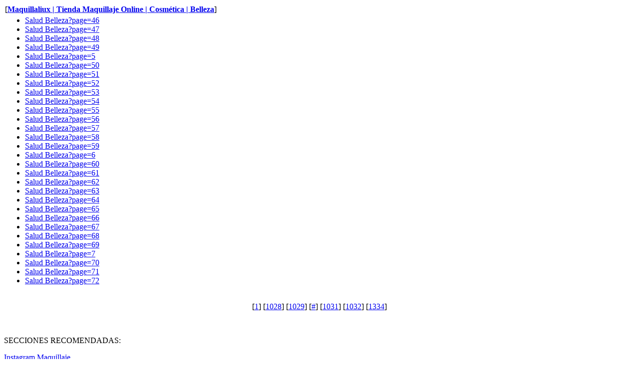

--- FILE ---
content_type: text/html
request_url: https://maquillaliux.neocities.org/productos-cosmeticos-catalogo/sitemap-1030
body_size: 1147
content:
<!DOCTYPE HTML PUBLIC "-//W3C//DTD HTML 4.01 Transitional//EN"><html lang="en"><head>  <meta http-equiv="Content-Type" content="text/html; charset=UTF-8">  <meta http-equiv="Content-Style-Type" content="text/css">  <meta name="robots" content="index,follow">  <meta name="description" content="Sitemap">  <meta name="keywords" content="Sitemap"><!--  Sitemap created by A1 Sitemap Generator:  https://www.microsystools.com/products/sitemap-generator/  A1SG sitemap template called "a1sg-basic-1".  Remember that you can correct the template code, e.g. incase you do not like the header or footer.-->  <title>Catálogo Cosmética y Belleza página  1030</title></head><body><div><table width="100%" border="0" cellspacing="0" cellpadding="2" summary="sitemap"><tr>  <td colspan="1" valign="top" align="left">[<b><a href="https://maquillaliux.com/">Maquillaliux | Tienda  Maquillaje Online | Cosmética | Belleza</a></b>]<p>  </td></tr><tr>  <td valign="top">    <ul>    <li><a href="https://maquillaliux.com/salud-belleza?page=46">Salud Belleza?page=46</a></li>    <li><a href="https://maquillaliux.com/salud-belleza?page=47">Salud Belleza?page=47</a></li>    <li><a href="https://maquillaliux.com/salud-belleza?page=48">Salud Belleza?page=48</a></li>    <li><a href="https://maquillaliux.com/salud-belleza?page=49">Salud Belleza?page=49</a></li>    <li><a href="https://maquillaliux.com/salud-belleza?page=5">Salud Belleza?page=5</a></li>    <li><a href="https://maquillaliux.com/salud-belleza?page=50">Salud Belleza?page=50</a></li>    <li><a href="https://maquillaliux.com/salud-belleza?page=51">Salud Belleza?page=51</a></li>    <li><a href="https://maquillaliux.com/salud-belleza?page=52">Salud Belleza?page=52</a></li>    <li><a href="https://maquillaliux.com/salud-belleza?page=53">Salud Belleza?page=53</a></li>    <li><a href="https://maquillaliux.com/salud-belleza?page=54">Salud Belleza?page=54</a></li>    <li><a href="https://maquillaliux.com/salud-belleza?page=55">Salud Belleza?page=55</a></li>    <li><a href="https://maquillaliux.com/salud-belleza?page=56">Salud Belleza?page=56</a></li>    <li><a href="https://maquillaliux.com/salud-belleza?page=57">Salud Belleza?page=57</a></li>    <li><a href="https://maquillaliux.com/salud-belleza?page=58">Salud Belleza?page=58</a></li>    <li><a href="https://maquillaliux.com/salud-belleza?page=59">Salud Belleza?page=59</a></li>    <li><a href="https://maquillaliux.com/salud-belleza?page=6">Salud Belleza?page=6</a></li>    <li><a href="https://maquillaliux.com/salud-belleza?page=60">Salud Belleza?page=60</a></li>    <li><a href="https://maquillaliux.com/salud-belleza?page=61">Salud Belleza?page=61</a></li>    <li><a href="https://maquillaliux.com/salud-belleza?page=62">Salud Belleza?page=62</a></li>    <li><a href="https://maquillaliux.com/salud-belleza?page=63">Salud Belleza?page=63</a></li>    <li><a href="https://maquillaliux.com/salud-belleza?page=64">Salud Belleza?page=64</a></li>    <li><a href="https://maquillaliux.com/salud-belleza?page=65">Salud Belleza?page=65</a></li>    <li><a href="https://maquillaliux.com/salud-belleza?page=66">Salud Belleza?page=66</a></li>    <li><a href="https://maquillaliux.com/salud-belleza?page=67">Salud Belleza?page=67</a></li>    <li><a href="https://maquillaliux.com/salud-belleza?page=68">Salud Belleza?page=68</a></li>    <li><a href="https://maquillaliux.com/salud-belleza?page=69">Salud Belleza?page=69</a></li>    <li><a href="https://maquillaliux.com/salud-belleza?page=7">Salud Belleza?page=7</a></li>    <li><a href="https://maquillaliux.com/salud-belleza?page=70">Salud Belleza?page=70</a></li>    <li><a href="https://maquillaliux.com/salud-belleza?page=71">Salud Belleza?page=71</a></li>    <li><a href="https://maquillaliux.com/salud-belleza?page=72">Salud Belleza?page=72</a></li>    </ul>  </td></tr></table></div><p><div><center>[<a href="sitemap.html">1</a>] [<a href="sitemap-1028.html">1028</a>] [<a href="sitemap-1029.html">1029</a>] [<a href="sitemap-1030.html">#</a>] [<a href="sitemap-1031.html">1031</a>] [<a href="sitemap-1032.html">1032</a>] [<a href="sitemap-1334.html">1334</a>]</center></div><p>&nbsp;</p><p>SECCIONES RECOMENDADAS:</p><p><a href="https://www.instagram.com/maquillaliux/">Instagram Maquillaje</a></p><p><a href="https://maquillaliux.com/cosmetica-natural">Cosm&eacute;tica Natural</a></p><p><a href="https://maquillaliux.com/">Maquillaje</a></p><p><a href="https://maquillaliux.com/">Maquillaliux</a></p><p><a href="https://maquillaliux.com/marcas/dulkamara-bamboo">Tienda Online Dulkamara Bamboo</a></p><p><a href="https://maquillaliux.com/marcas/dr-organic">Tienda Online Dr Organic</a></p><p><a href="https://maquillaliux.com/marcas/dulkamara-bamboo">Dulkamara Bamboo</a></p><p><a href="https://maquillaliux.com/marcas/dr-hauschka">Tienda Online Dr. Hauschka</a></p><p><a href="https://maquillaliux.com/marcas/alqvimia">Alqvimia</a></p><p><a href="https://maquillaliux.com/marcas/matarrania">Tienda Online Matarrania</a></p><p><a href="https://maquillaliux.com/marcas/alqvimia">Tienda Online Alqvimia</a></p><p><a href="https://maquillaliux.com/marcas/lavera">Lavera</a></p><p><a href="https://maquillaliux.com/marcas/matarrania">Matarrania</a></p><p><a href="https://maquillaliux.com/marcas/dr-hauschka">Dr. Hauschka</a></p><p><a href="https://maquillaliux.com/marcas/lavera">Tienda Online Lavera</a></p><p><a href="https://maquillaliux.com/marcas/naturabio">Naturabio</a></p><p><a href="https://maquillaliux.com/marcas/naturabio">Tienda Online Naturabio</a></p><p><a href="https://maquillaliux.com/marcas/weleda">Weleda</a></p><p><a href="https://maquillaliux.com/">Cosm&eacute;tica</a></p><p><a href="https://maquillaliux.com/blog">Blog Belleza</a></p><p><a href="https://maquillaliux.com/blog">Blog Maquillaje</a></p><p><a href="https://maquillaliux.com/cosmetica-natural">Tienda Online Cosm&eacute;tica Natural</a></p><p><a href="https://maquillaliux.com/cosmetica-natural">Cremas Naturales</a></p><p><a href="https://maquillaliux.com/cosmetica-natural">Cosm&eacute;tica Natural Online</a></p><p><a href="https://maquillaliux.com/cosmetica-natural">Cosm&eacute;tica Natural</a></p><p><a href="https://maquillaliux.com/marcas/weleda">Tienda Online Weleda</a></p><p><a href="https://maquillaliux.com/">Tienda Online Cosm&eacute;tica</a></p><p><a href="https://www.instagram.com/maquillaliux/">Instagram Maquillaje</a>&nbsp;</p><p><a href="https://maquillaliux.com/cosmetica-natural">Cosm&eacute;tica Natural</a></p><p><a href="https://maquillaliux.com/">Maquillaje</a></p><p><a href="https://maquillaliux.com/marcas/dulkamara-bamboo">Tienda Online Dulkamara Bamboo</a></p><p><a href="https://maquillaliux.com/marcas/dr-organic">Tienda Online Dr Organic</a></p><p><a href="https://maquillaliux.com/marcas/dulkamara-bamboo">Dulkamara Bamboo</a></p><p><a href="https://maquillaliux.com/marcas/dr-hauschka">Tienda Online Dr. Hauschka</a></p><p><a href="https://maquillaliux.com/marcas/alqvimia">Alqvimia</a></p><p><a href="https://maquillaliux.com/marcas/matarrania">Tienda Online Matarrania</a></p><p><a href="https://maquillaliux.com/marcas/alqvimia">Tienda Online Alqvimia</a></p><p><a href="https://maquillaliux.com/marcas/lavera">Lavera</a></p><p><a href="https://maquillaliux.com/marcas/matarrania">Matarrania</a></p><p><a href="https://maquillaliux.com/marcas/matarrania">Tienda Online Matarrania</a></p><p><a href="https://maquillaliux.com/marcas/alqvimia">Tienda Online Alqvimia</a></p><p><a href="https://maquillaliux.com/marcas/lavera">Lavera</a></p><p><a href="https://maquillaliux.com/marcas/matarrania">Matarrania</a></p><p><a href="https://maquillaliux.com/marcas/lavera">Dr. Hauschka</a></p><p><a href="https://maquillaliux.com/marcas/lavera">Tienda Online Lavera</a></p><p><a href="https://maquillaliux.com/marcas/naturabio">Naturabio</a></p><p><a href="https://maquillaliux.com/marcas/naturabio">Tienda Online Naturabio</a></p><p><a href="https://maquillaliux.com/marcas/weleda">Weleda</a></p><p><a href="https://maquillaliux.com/">Cosm&eacute;tica</a></p><p><a href="https://maquillaliux.com/blog">Blog Belleza</a></p><p><a href="https://maquillaliux.com/blog">Blog Maquillaje</a></p><p><a href="https://maquillaliux.com/cosmetica-natural">Tienda Online Cosm&eacute;tica Natural</a></p><p><a href="https://maquillaliux.com/cosmetica-natural">Cremas Naturales</a></p><p><a href="https://maquillaliux.com/cosmetica-natural">Cosm&eacute;tica Natural Online</a></p><p><a href="https://maquillaliux.com/marcas/weleda">Tienda Online Weleda</a></p><p><a href="https://maquillaliux.com/">Make up</a></p>